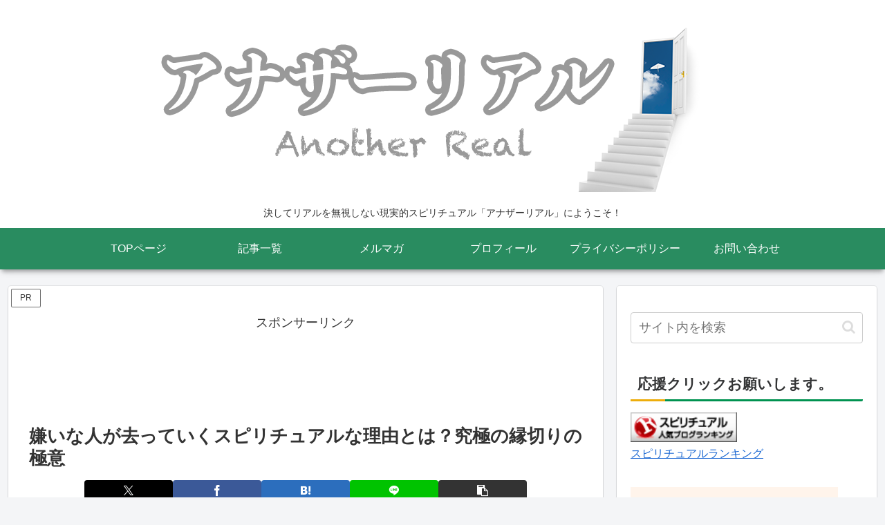

--- FILE ---
content_type: text/html; charset=utf-8
request_url: https://www.google.com/recaptcha/api2/aframe
body_size: 265
content:
<!DOCTYPE HTML><html><head><meta http-equiv="content-type" content="text/html; charset=UTF-8"></head><body><script nonce="octi9Q-QCmf_MgklSrLT2g">/** Anti-fraud and anti-abuse applications only. See google.com/recaptcha */ try{var clients={'sodar':'https://pagead2.googlesyndication.com/pagead/sodar?'};window.addEventListener("message",function(a){try{if(a.source===window.parent){var b=JSON.parse(a.data);var c=clients[b['id']];if(c){var d=document.createElement('img');d.src=c+b['params']+'&rc='+(localStorage.getItem("rc::a")?sessionStorage.getItem("rc::b"):"");window.document.body.appendChild(d);sessionStorage.setItem("rc::e",parseInt(sessionStorage.getItem("rc::e")||0)+1);localStorage.setItem("rc::h",'1768846913783');}}}catch(b){}});window.parent.postMessage("_grecaptcha_ready", "*");}catch(b){}</script></body></html>

--- FILE ---
content_type: text/javascript
request_url: https://accaii.com/init
body_size: 161
content:
typeof window.accaii.init==='function'?window.accaii.init('2b97920f5079f1b4'):0;

--- FILE ---
content_type: text/javascript; charset=utf-8
request_url: https://accaii.com/hiroshinishi/script?ck1=0&xno=2b97920f5079f1b4&tz=0&scr=1280.720.24&inw=1280&dpr=1&ori=0&tch=0&geo=1&nav=Mozilla%2F5.0%20(Macintosh%3B%20Intel%20Mac%20OS%20X%2010_15_7)%20AppleWebKit%2F537.36%20(KHTML%2C%20like%20Gecko)%20Chrome%2F131.0.0.0%20Safari%2F537.36%3B%20ClaudeBot%2F1.0%3B%20%2Bclaudebot%40anthropic.com)&url=https%3A%2F%2Fconsciousdawn.com%2Fgone_dislike%2F&ttl=%E5%AB%8C%E3%81%84%E3%81%AA%E4%BA%BA%E3%81%8C%E5%8E%BB%E3%81%A3%E3%81%A6%E3%81%84%E3%81%8F%E3%82%B9%E3%83%94%E3%83%AA%E3%83%81%E3%83%A5%E3%82%A2%E3%83%AB%E3%81%AA%E7%90%86%E7%94%B1%E3%81%A8%E3%81%AF%EF%BC%9F%E7%A9%B6%E6%A5%B5%E3%81%AE%E7%B8%81%E5%88%87%E3%82%8A%E3%81%AE%E6%A5%B5%E6%84%8F%20%7C%20%E3%80%9C%E3%82%A2%E3%83%8A%E3%82%B6%E3%83%BC%E3%83%AA%E3%82%A2%E3%83%AB%E3%80%9C%20%E3%82%B9%E3%83%94%E3%83%AA%E3%83%81%E3%83%A5%E3%82%A2%E3%83%AB%E3%81%A7%E8%A6%8B%E3%81%88%E3%82%8B%E3%82%82%E3%81%86%E3%81%B2%E3%81%A8%E3%81%A4%E3%81%AE%E4%B8%96%E7%95%8C&if=0&ct=0&wd=0&mile=&ref=&now=1768846912919
body_size: 193
content:
window.accaii.save('fd969664ac47464e.692067d6.696e7640.0.6.6.0','consciousdawn.com');
window.accaii.ready(true);